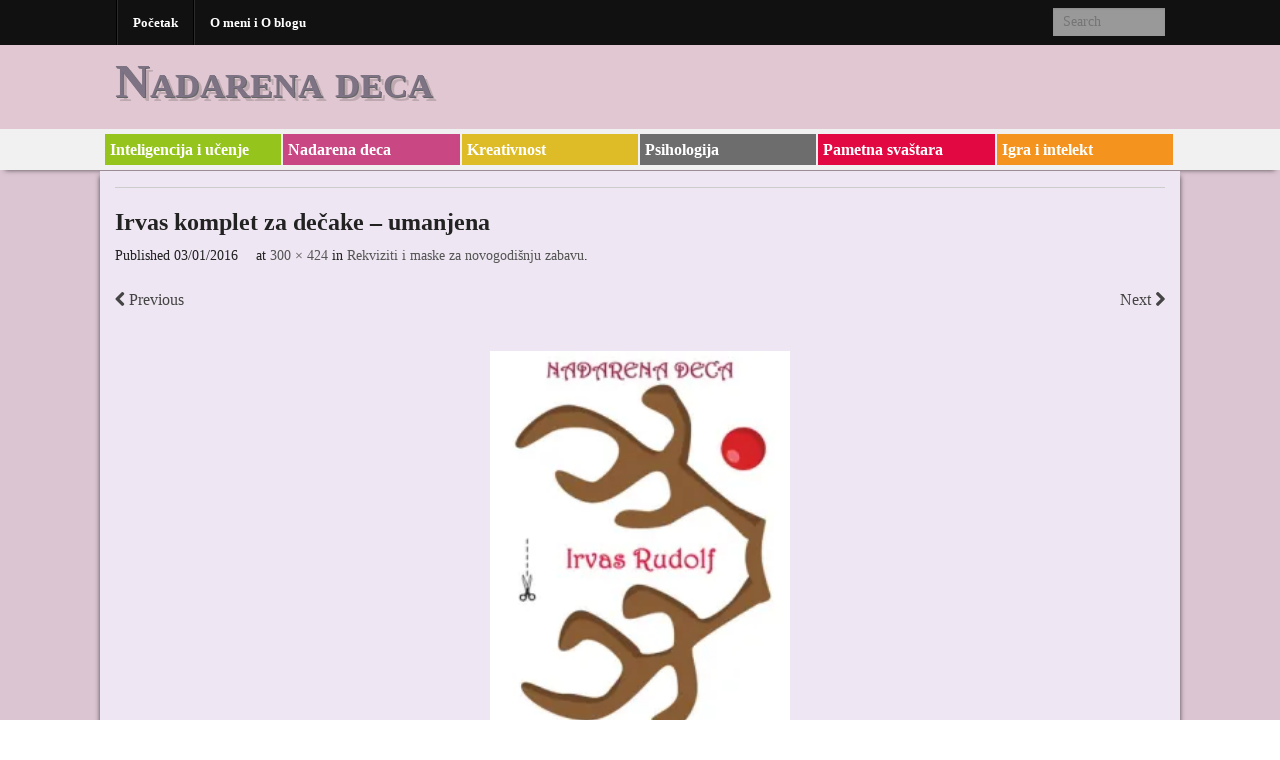

--- FILE ---
content_type: text/html; charset=UTF-8
request_url: http://nadarenadeca.com/rekviziti-i-maske-za-novogodisnju-zabavu-2/irvas-komplet-za-decake-umanjena/
body_size: 42946
content:
<!DOCTYPE html>
<!--[if lt IE 9]><html class="no-js lt-ie9" lang="en-US"> <![endif]-->
<!--[if gt IE 8]><!--><html class="no-js" lang="en-US"> <!--<![endif]-->
<head>
<meta charset="UTF-8" />
<meta name="viewport" content="width=device-width" />
<title>Irvas komplet za dečake &#8211; umanjena | Nadarena deca</title>
<link rel="profile" href="http://gmpg.org/xfn/11" />
<link rel="pingback" href="http://nadarenadeca.com/xmlrpc.php" />
<meta name='robots' content='max-image-preview:large' />
	<style>img:is([sizes="auto" i], [sizes^="auto," i]) { contain-intrinsic-size: 3000px 1500px }</style>
	<!-- Jetpack Site Verification Tags -->
<meta name="google-site-verification" content="9mTPas883O47GFJQREJbI2Iejf_f8GwSfNPnNIAf0m0" />
<link rel='dns-prefetch' href='//secure.gravatar.com' />
<link rel='dns-prefetch' href='//stats.wp.com' />
<link rel='dns-prefetch' href='//maxcdn.bootstrapcdn.com' />
<link rel='dns-prefetch' href='//v0.wordpress.com' />
<link rel='dns-prefetch' href='//widgets.wp.com' />
<link rel='dns-prefetch' href='//s0.wp.com' />
<link rel='dns-prefetch' href='//0.gravatar.com' />
<link rel='dns-prefetch' href='//1.gravatar.com' />
<link rel='dns-prefetch' href='//2.gravatar.com' />
<link rel='dns-prefetch' href='//jetpack.wordpress.com' />
<link rel='dns-prefetch' href='//public-api.wordpress.com' />
<link rel='preconnect' href='//i0.wp.com' />
<link rel="alternate" type="application/rss+xml" title="Nadarena deca &raquo; Feed" href="http://nadarenadeca.com/feed/" />
<link rel="alternate" type="application/rss+xml" title="Nadarena deca &raquo; Comments Feed" href="http://nadarenadeca.com/comments/feed/" />
<link rel="alternate" type="application/rss+xml" title="Nadarena deca &raquo; Irvas komplet za dečake &#8211; umanjena Comments Feed" href="http://nadarenadeca.com/rekviziti-i-maske-za-novogodisnju-zabavu-2/irvas-komplet-za-decake-umanjena/feed/" />
<script type="text/javascript">
/* <![CDATA[ */
window._wpemojiSettings = {"baseUrl":"https:\/\/s.w.org\/images\/core\/emoji\/16.0.1\/72x72\/","ext":".png","svgUrl":"https:\/\/s.w.org\/images\/core\/emoji\/16.0.1\/svg\/","svgExt":".svg","source":{"concatemoji":"http:\/\/nadarenadeca.com\/wp-includes\/js\/wp-emoji-release.min.js?ver=6.8.3"}};
/*! This file is auto-generated */
!function(s,n){var o,i,e;function c(e){try{var t={supportTests:e,timestamp:(new Date).valueOf()};sessionStorage.setItem(o,JSON.stringify(t))}catch(e){}}function p(e,t,n){e.clearRect(0,0,e.canvas.width,e.canvas.height),e.fillText(t,0,0);var t=new Uint32Array(e.getImageData(0,0,e.canvas.width,e.canvas.height).data),a=(e.clearRect(0,0,e.canvas.width,e.canvas.height),e.fillText(n,0,0),new Uint32Array(e.getImageData(0,0,e.canvas.width,e.canvas.height).data));return t.every(function(e,t){return e===a[t]})}function u(e,t){e.clearRect(0,0,e.canvas.width,e.canvas.height),e.fillText(t,0,0);for(var n=e.getImageData(16,16,1,1),a=0;a<n.data.length;a++)if(0!==n.data[a])return!1;return!0}function f(e,t,n,a){switch(t){case"flag":return n(e,"\ud83c\udff3\ufe0f\u200d\u26a7\ufe0f","\ud83c\udff3\ufe0f\u200b\u26a7\ufe0f")?!1:!n(e,"\ud83c\udde8\ud83c\uddf6","\ud83c\udde8\u200b\ud83c\uddf6")&&!n(e,"\ud83c\udff4\udb40\udc67\udb40\udc62\udb40\udc65\udb40\udc6e\udb40\udc67\udb40\udc7f","\ud83c\udff4\u200b\udb40\udc67\u200b\udb40\udc62\u200b\udb40\udc65\u200b\udb40\udc6e\u200b\udb40\udc67\u200b\udb40\udc7f");case"emoji":return!a(e,"\ud83e\udedf")}return!1}function g(e,t,n,a){var r="undefined"!=typeof WorkerGlobalScope&&self instanceof WorkerGlobalScope?new OffscreenCanvas(300,150):s.createElement("canvas"),o=r.getContext("2d",{willReadFrequently:!0}),i=(o.textBaseline="top",o.font="600 32px Arial",{});return e.forEach(function(e){i[e]=t(o,e,n,a)}),i}function t(e){var t=s.createElement("script");t.src=e,t.defer=!0,s.head.appendChild(t)}"undefined"!=typeof Promise&&(o="wpEmojiSettingsSupports",i=["flag","emoji"],n.supports={everything:!0,everythingExceptFlag:!0},e=new Promise(function(e){s.addEventListener("DOMContentLoaded",e,{once:!0})}),new Promise(function(t){var n=function(){try{var e=JSON.parse(sessionStorage.getItem(o));if("object"==typeof e&&"number"==typeof e.timestamp&&(new Date).valueOf()<e.timestamp+604800&&"object"==typeof e.supportTests)return e.supportTests}catch(e){}return null}();if(!n){if("undefined"!=typeof Worker&&"undefined"!=typeof OffscreenCanvas&&"undefined"!=typeof URL&&URL.createObjectURL&&"undefined"!=typeof Blob)try{var e="postMessage("+g.toString()+"("+[JSON.stringify(i),f.toString(),p.toString(),u.toString()].join(",")+"));",a=new Blob([e],{type:"text/javascript"}),r=new Worker(URL.createObjectURL(a),{name:"wpTestEmojiSupports"});return void(r.onmessage=function(e){c(n=e.data),r.terminate(),t(n)})}catch(e){}c(n=g(i,f,p,u))}t(n)}).then(function(e){for(var t in e)n.supports[t]=e[t],n.supports.everything=n.supports.everything&&n.supports[t],"flag"!==t&&(n.supports.everythingExceptFlag=n.supports.everythingExceptFlag&&n.supports[t]);n.supports.everythingExceptFlag=n.supports.everythingExceptFlag&&!n.supports.flag,n.DOMReady=!1,n.readyCallback=function(){n.DOMReady=!0}}).then(function(){return e}).then(function(){var e;n.supports.everything||(n.readyCallback(),(e=n.source||{}).concatemoji?t(e.concatemoji):e.wpemoji&&e.twemoji&&(t(e.twemoji),t(e.wpemoji)))}))}((window,document),window._wpemojiSettings);
/* ]]> */
</script>
<link rel='stylesheet' id='twb-open-sans-css' href='https://fonts.googleapis.com/css?family=Open+Sans%3A300%2C400%2C500%2C600%2C700%2C800&#038;display=swap&#038;ver=6.8.3' type='text/css' media='all' />
<link rel='stylesheet' id='twbbwg-global-css' href='http://nadarenadeca.com/wp-content/plugins/photo-gallery/booster/assets/css/global.css?ver=1.0.0' type='text/css' media='all' />
<style id='wp-emoji-styles-inline-css' type='text/css'>

	img.wp-smiley, img.emoji {
		display: inline !important;
		border: none !important;
		box-shadow: none !important;
		height: 1em !important;
		width: 1em !important;
		margin: 0 0.07em !important;
		vertical-align: -0.1em !important;
		background: none !important;
		padding: 0 !important;
	}
</style>
<link rel='stylesheet' id='wp-block-library-css' href='http://nadarenadeca.com/wp-includes/css/dist/block-library/style.min.css?ver=6.8.3' type='text/css' media='all' />
<style id='classic-theme-styles-inline-css' type='text/css'>
/*! This file is auto-generated */
.wp-block-button__link{color:#fff;background-color:#32373c;border-radius:9999px;box-shadow:none;text-decoration:none;padding:calc(.667em + 2px) calc(1.333em + 2px);font-size:1.125em}.wp-block-file__button{background:#32373c;color:#fff;text-decoration:none}
</style>
<link rel='stylesheet' id='mediaelement-css' href='http://nadarenadeca.com/wp-includes/js/mediaelement/mediaelementplayer-legacy.min.css?ver=4.2.17' type='text/css' media='all' />
<link rel='stylesheet' id='wp-mediaelement-css' href='http://nadarenadeca.com/wp-includes/js/mediaelement/wp-mediaelement.min.css?ver=6.8.3' type='text/css' media='all' />
<style id='jetpack-sharing-buttons-style-inline-css' type='text/css'>
.jetpack-sharing-buttons__services-list{display:flex;flex-direction:row;flex-wrap:wrap;gap:0;list-style-type:none;margin:5px;padding:0}.jetpack-sharing-buttons__services-list.has-small-icon-size{font-size:12px}.jetpack-sharing-buttons__services-list.has-normal-icon-size{font-size:16px}.jetpack-sharing-buttons__services-list.has-large-icon-size{font-size:24px}.jetpack-sharing-buttons__services-list.has-huge-icon-size{font-size:36px}@media print{.jetpack-sharing-buttons__services-list{display:none!important}}.editor-styles-wrapper .wp-block-jetpack-sharing-buttons{gap:0;padding-inline-start:0}ul.jetpack-sharing-buttons__services-list.has-background{padding:1.25em 2.375em}
</style>
<style id='global-styles-inline-css' type='text/css'>
:root{--wp--preset--aspect-ratio--square: 1;--wp--preset--aspect-ratio--4-3: 4/3;--wp--preset--aspect-ratio--3-4: 3/4;--wp--preset--aspect-ratio--3-2: 3/2;--wp--preset--aspect-ratio--2-3: 2/3;--wp--preset--aspect-ratio--16-9: 16/9;--wp--preset--aspect-ratio--9-16: 9/16;--wp--preset--color--black: #000000;--wp--preset--color--cyan-bluish-gray: #abb8c3;--wp--preset--color--white: #ffffff;--wp--preset--color--pale-pink: #f78da7;--wp--preset--color--vivid-red: #cf2e2e;--wp--preset--color--luminous-vivid-orange: #ff6900;--wp--preset--color--luminous-vivid-amber: #fcb900;--wp--preset--color--light-green-cyan: #7bdcb5;--wp--preset--color--vivid-green-cyan: #00d084;--wp--preset--color--pale-cyan-blue: #8ed1fc;--wp--preset--color--vivid-cyan-blue: #0693e3;--wp--preset--color--vivid-purple: #9b51e0;--wp--preset--gradient--vivid-cyan-blue-to-vivid-purple: linear-gradient(135deg,rgba(6,147,227,1) 0%,rgb(155,81,224) 100%);--wp--preset--gradient--light-green-cyan-to-vivid-green-cyan: linear-gradient(135deg,rgb(122,220,180) 0%,rgb(0,208,130) 100%);--wp--preset--gradient--luminous-vivid-amber-to-luminous-vivid-orange: linear-gradient(135deg,rgba(252,185,0,1) 0%,rgba(255,105,0,1) 100%);--wp--preset--gradient--luminous-vivid-orange-to-vivid-red: linear-gradient(135deg,rgba(255,105,0,1) 0%,rgb(207,46,46) 100%);--wp--preset--gradient--very-light-gray-to-cyan-bluish-gray: linear-gradient(135deg,rgb(238,238,238) 0%,rgb(169,184,195) 100%);--wp--preset--gradient--cool-to-warm-spectrum: linear-gradient(135deg,rgb(74,234,220) 0%,rgb(151,120,209) 20%,rgb(207,42,186) 40%,rgb(238,44,130) 60%,rgb(251,105,98) 80%,rgb(254,248,76) 100%);--wp--preset--gradient--blush-light-purple: linear-gradient(135deg,rgb(255,206,236) 0%,rgb(152,150,240) 100%);--wp--preset--gradient--blush-bordeaux: linear-gradient(135deg,rgb(254,205,165) 0%,rgb(254,45,45) 50%,rgb(107,0,62) 100%);--wp--preset--gradient--luminous-dusk: linear-gradient(135deg,rgb(255,203,112) 0%,rgb(199,81,192) 50%,rgb(65,88,208) 100%);--wp--preset--gradient--pale-ocean: linear-gradient(135deg,rgb(255,245,203) 0%,rgb(182,227,212) 50%,rgb(51,167,181) 100%);--wp--preset--gradient--electric-grass: linear-gradient(135deg,rgb(202,248,128) 0%,rgb(113,206,126) 100%);--wp--preset--gradient--midnight: linear-gradient(135deg,rgb(2,3,129) 0%,rgb(40,116,252) 100%);--wp--preset--font-size--small: 13px;--wp--preset--font-size--medium: 20px;--wp--preset--font-size--large: 36px;--wp--preset--font-size--x-large: 42px;--wp--preset--spacing--20: 0.44rem;--wp--preset--spacing--30: 0.67rem;--wp--preset--spacing--40: 1rem;--wp--preset--spacing--50: 1.5rem;--wp--preset--spacing--60: 2.25rem;--wp--preset--spacing--70: 3.38rem;--wp--preset--spacing--80: 5.06rem;--wp--preset--shadow--natural: 6px 6px 9px rgba(0, 0, 0, 0.2);--wp--preset--shadow--deep: 12px 12px 50px rgba(0, 0, 0, 0.4);--wp--preset--shadow--sharp: 6px 6px 0px rgba(0, 0, 0, 0.2);--wp--preset--shadow--outlined: 6px 6px 0px -3px rgba(255, 255, 255, 1), 6px 6px rgba(0, 0, 0, 1);--wp--preset--shadow--crisp: 6px 6px 0px rgba(0, 0, 0, 1);}:where(.is-layout-flex){gap: 0.5em;}:where(.is-layout-grid){gap: 0.5em;}body .is-layout-flex{display: flex;}.is-layout-flex{flex-wrap: wrap;align-items: center;}.is-layout-flex > :is(*, div){margin: 0;}body .is-layout-grid{display: grid;}.is-layout-grid > :is(*, div){margin: 0;}:where(.wp-block-columns.is-layout-flex){gap: 2em;}:where(.wp-block-columns.is-layout-grid){gap: 2em;}:where(.wp-block-post-template.is-layout-flex){gap: 1.25em;}:where(.wp-block-post-template.is-layout-grid){gap: 1.25em;}.has-black-color{color: var(--wp--preset--color--black) !important;}.has-cyan-bluish-gray-color{color: var(--wp--preset--color--cyan-bluish-gray) !important;}.has-white-color{color: var(--wp--preset--color--white) !important;}.has-pale-pink-color{color: var(--wp--preset--color--pale-pink) !important;}.has-vivid-red-color{color: var(--wp--preset--color--vivid-red) !important;}.has-luminous-vivid-orange-color{color: var(--wp--preset--color--luminous-vivid-orange) !important;}.has-luminous-vivid-amber-color{color: var(--wp--preset--color--luminous-vivid-amber) !important;}.has-light-green-cyan-color{color: var(--wp--preset--color--light-green-cyan) !important;}.has-vivid-green-cyan-color{color: var(--wp--preset--color--vivid-green-cyan) !important;}.has-pale-cyan-blue-color{color: var(--wp--preset--color--pale-cyan-blue) !important;}.has-vivid-cyan-blue-color{color: var(--wp--preset--color--vivid-cyan-blue) !important;}.has-vivid-purple-color{color: var(--wp--preset--color--vivid-purple) !important;}.has-black-background-color{background-color: var(--wp--preset--color--black) !important;}.has-cyan-bluish-gray-background-color{background-color: var(--wp--preset--color--cyan-bluish-gray) !important;}.has-white-background-color{background-color: var(--wp--preset--color--white) !important;}.has-pale-pink-background-color{background-color: var(--wp--preset--color--pale-pink) !important;}.has-vivid-red-background-color{background-color: var(--wp--preset--color--vivid-red) !important;}.has-luminous-vivid-orange-background-color{background-color: var(--wp--preset--color--luminous-vivid-orange) !important;}.has-luminous-vivid-amber-background-color{background-color: var(--wp--preset--color--luminous-vivid-amber) !important;}.has-light-green-cyan-background-color{background-color: var(--wp--preset--color--light-green-cyan) !important;}.has-vivid-green-cyan-background-color{background-color: var(--wp--preset--color--vivid-green-cyan) !important;}.has-pale-cyan-blue-background-color{background-color: var(--wp--preset--color--pale-cyan-blue) !important;}.has-vivid-cyan-blue-background-color{background-color: var(--wp--preset--color--vivid-cyan-blue) !important;}.has-vivid-purple-background-color{background-color: var(--wp--preset--color--vivid-purple) !important;}.has-black-border-color{border-color: var(--wp--preset--color--black) !important;}.has-cyan-bluish-gray-border-color{border-color: var(--wp--preset--color--cyan-bluish-gray) !important;}.has-white-border-color{border-color: var(--wp--preset--color--white) !important;}.has-pale-pink-border-color{border-color: var(--wp--preset--color--pale-pink) !important;}.has-vivid-red-border-color{border-color: var(--wp--preset--color--vivid-red) !important;}.has-luminous-vivid-orange-border-color{border-color: var(--wp--preset--color--luminous-vivid-orange) !important;}.has-luminous-vivid-amber-border-color{border-color: var(--wp--preset--color--luminous-vivid-amber) !important;}.has-light-green-cyan-border-color{border-color: var(--wp--preset--color--light-green-cyan) !important;}.has-vivid-green-cyan-border-color{border-color: var(--wp--preset--color--vivid-green-cyan) !important;}.has-pale-cyan-blue-border-color{border-color: var(--wp--preset--color--pale-cyan-blue) !important;}.has-vivid-cyan-blue-border-color{border-color: var(--wp--preset--color--vivid-cyan-blue) !important;}.has-vivid-purple-border-color{border-color: var(--wp--preset--color--vivid-purple) !important;}.has-vivid-cyan-blue-to-vivid-purple-gradient-background{background: var(--wp--preset--gradient--vivid-cyan-blue-to-vivid-purple) !important;}.has-light-green-cyan-to-vivid-green-cyan-gradient-background{background: var(--wp--preset--gradient--light-green-cyan-to-vivid-green-cyan) !important;}.has-luminous-vivid-amber-to-luminous-vivid-orange-gradient-background{background: var(--wp--preset--gradient--luminous-vivid-amber-to-luminous-vivid-orange) !important;}.has-luminous-vivid-orange-to-vivid-red-gradient-background{background: var(--wp--preset--gradient--luminous-vivid-orange-to-vivid-red) !important;}.has-very-light-gray-to-cyan-bluish-gray-gradient-background{background: var(--wp--preset--gradient--very-light-gray-to-cyan-bluish-gray) !important;}.has-cool-to-warm-spectrum-gradient-background{background: var(--wp--preset--gradient--cool-to-warm-spectrum) !important;}.has-blush-light-purple-gradient-background{background: var(--wp--preset--gradient--blush-light-purple) !important;}.has-blush-bordeaux-gradient-background{background: var(--wp--preset--gradient--blush-bordeaux) !important;}.has-luminous-dusk-gradient-background{background: var(--wp--preset--gradient--luminous-dusk) !important;}.has-pale-ocean-gradient-background{background: var(--wp--preset--gradient--pale-ocean) !important;}.has-electric-grass-gradient-background{background: var(--wp--preset--gradient--electric-grass) !important;}.has-midnight-gradient-background{background: var(--wp--preset--gradient--midnight) !important;}.has-small-font-size{font-size: var(--wp--preset--font-size--small) !important;}.has-medium-font-size{font-size: var(--wp--preset--font-size--medium) !important;}.has-large-font-size{font-size: var(--wp--preset--font-size--large) !important;}.has-x-large-font-size{font-size: var(--wp--preset--font-size--x-large) !important;}
:where(.wp-block-post-template.is-layout-flex){gap: 1.25em;}:where(.wp-block-post-template.is-layout-grid){gap: 1.25em;}
:where(.wp-block-columns.is-layout-flex){gap: 2em;}:where(.wp-block-columns.is-layout-grid){gap: 2em;}
:root :where(.wp-block-pullquote){font-size: 1.5em;line-height: 1.6;}
</style>
<link rel='stylesheet' id='bwg_fonts-css' href='http://nadarenadeca.com/wp-content/plugins/photo-gallery/css/bwg-fonts/fonts.css?ver=0.0.1' type='text/css' media='all' />
<link rel='stylesheet' id='sumoselect-css' href='http://nadarenadeca.com/wp-content/plugins/photo-gallery/css/sumoselect.min.css?ver=3.4.6' type='text/css' media='all' />
<link rel='stylesheet' id='mCustomScrollbar-css' href='http://nadarenadeca.com/wp-content/plugins/photo-gallery/css/jquery.mCustomScrollbar.min.css?ver=3.1.5' type='text/css' media='all' />
<link rel='stylesheet' id='bwg_frontend-css' href='http://nadarenadeca.com/wp-content/plugins/photo-gallery/css/styles.min.css?ver=1.8.35' type='text/css' media='all' />
<link rel='stylesheet' id='font-awesome-css' href='//maxcdn.bootstrapcdn.com/font-awesome/4.2.0/css/font-awesome.min.css?ver=1.0.0' type='text/css' media='all' />
<link rel='stylesheet' id='circles-gallery-plugin-styles-css' href='http://nadarenadeca.com/wp-content/plugins/circles-gallery1/public/assets/css/public.css?ver=1.0.0' type='text/css' media='all' />
<link rel='stylesheet' id='xinwp-addons-css' href='http://nadarenadeca.com/wp-content/themes/xin-magazine/xinwp/css/addons.min.css?ver=1.0.7' type='text/css' media='all' />
<link rel='stylesheet' id='xinwp-foundation-css' href='http://nadarenadeca.com/wp-content/themes/xin-magazine/xinwp/css/foundation.min.css?ver=4.1.7' type='text/css' media='all' />
<link rel='stylesheet' id='xinmag-css' href='http://nadarenadeca.com/wp-content/themes/xin-magazine/css/xinmag.css?ver=1.0.7' type='text/css' media='all' />
<link rel='stylesheet' id='jetpack_likes-css' href='http://nadarenadeca.com/wp-content/plugins/jetpack/modules/likes/style.css?ver=14.9.1' type='text/css' media='all' />
<script type="text/javascript" src="http://nadarenadeca.com/wp-includes/js/jquery/jquery.min.js?ver=3.7.1" id="jquery-core-js"></script>
<script type="text/javascript" src="http://nadarenadeca.com/wp-includes/js/jquery/jquery-migrate.min.js?ver=3.4.1" id="jquery-migrate-js"></script>
<script type="text/javascript" src="http://nadarenadeca.com/wp-content/plugins/photo-gallery/booster/assets/js/circle-progress.js?ver=1.2.2" id="twbbwg-circle-js"></script>
<script type="text/javascript" id="twbbwg-global-js-extra">
/* <![CDATA[ */
var twb = {"nonce":"60583a5d91","ajax_url":"http:\/\/nadarenadeca.com\/wp-admin\/admin-ajax.php","plugin_url":"http:\/\/nadarenadeca.com\/wp-content\/plugins\/photo-gallery\/booster","href":"http:\/\/nadarenadeca.com\/wp-admin\/admin.php?page=twbbwg_photo-gallery"};
var twb = {"nonce":"60583a5d91","ajax_url":"http:\/\/nadarenadeca.com\/wp-admin\/admin-ajax.php","plugin_url":"http:\/\/nadarenadeca.com\/wp-content\/plugins\/photo-gallery\/booster","href":"http:\/\/nadarenadeca.com\/wp-admin\/admin.php?page=twbbwg_photo-gallery"};
/* ]]> */
</script>
<script type="text/javascript" src="http://nadarenadeca.com/wp-content/plugins/photo-gallery/booster/assets/js/global.js?ver=1.0.0" id="twbbwg-global-js"></script>
<script type="text/javascript" src="http://nadarenadeca.com/wp-content/plugins/photo-gallery/js/jquery.sumoselect.min.js?ver=3.4.6" id="sumoselect-js"></script>
<script type="text/javascript" src="http://nadarenadeca.com/wp-content/plugins/photo-gallery/js/tocca.min.js?ver=2.0.9" id="bwg_mobile-js"></script>
<script type="text/javascript" src="http://nadarenadeca.com/wp-content/plugins/photo-gallery/js/jquery.mCustomScrollbar.concat.min.js?ver=3.1.5" id="mCustomScrollbar-js"></script>
<script type="text/javascript" src="http://nadarenadeca.com/wp-content/plugins/photo-gallery/js/jquery.fullscreen.min.js?ver=0.6.0" id="jquery-fullscreen-js"></script>
<script type="text/javascript" id="bwg_frontend-js-extra">
/* <![CDATA[ */
var bwg_objectsL10n = {"bwg_field_required":"field is required.","bwg_mail_validation":"This is not a valid email address.","bwg_search_result":"There are no images matching your search.","bwg_select_tag":"Select Tag","bwg_order_by":"Order By","bwg_search":"Search","bwg_show_ecommerce":"Show Ecommerce","bwg_hide_ecommerce":"Hide Ecommerce","bwg_show_comments":"Show Comments","bwg_hide_comments":"Hide Comments","bwg_restore":"Restore","bwg_maximize":"Maximize","bwg_fullscreen":"Fullscreen","bwg_exit_fullscreen":"Exit Fullscreen","bwg_search_tag":"SEARCH...","bwg_tag_no_match":"No tags found","bwg_all_tags_selected":"All tags selected","bwg_tags_selected":"tags selected","play":"Play","pause":"Pause","is_pro":"","bwg_play":"Play","bwg_pause":"Pause","bwg_hide_info":"Hide info","bwg_show_info":"Show info","bwg_hide_rating":"Hide rating","bwg_show_rating":"Show rating","ok":"Ok","cancel":"Cancel","select_all":"Select all","lazy_load":"0","lazy_loader":"http:\/\/nadarenadeca.com\/wp-content\/plugins\/photo-gallery\/images\/ajax_loader.png","front_ajax":"0","bwg_tag_see_all":"see all tags","bwg_tag_see_less":"see less tags"};
/* ]]> */
</script>
<script type="text/javascript" src="http://nadarenadeca.com/wp-content/plugins/photo-gallery/js/scripts.min.js?ver=1.8.35" id="bwg_frontend-js"></script>
<script type="text/javascript" src="http://nadarenadeca.com/wp-content/plugins/circles-gallery1/public/assets/js/public.js?ver=1.0.0" id="circles-gallery-plugin-script-js"></script>
<script type="text/javascript" src="http://nadarenadeca.com/wp-content/themes/xin-magazine/xinwp/js/custom.modernizr.js?ver=1" id="modernizr-js"></script>
<link rel="https://api.w.org/" href="http://nadarenadeca.com/wp-json/" /><link rel="alternate" title="JSON" type="application/json" href="http://nadarenadeca.com/wp-json/wp/v2/media/14998" /><link rel="EditURI" type="application/rsd+xml" title="RSD" href="http://nadarenadeca.com/xmlrpc.php?rsd" />
<meta name="generator" content="WordPress 6.8.3" />
<link rel='shortlink' href='https://wp.me/a4lR06-3TU' />
<link rel="alternate" title="oEmbed (JSON)" type="application/json+oembed" href="http://nadarenadeca.com/wp-json/oembed/1.0/embed?url=http%3A%2F%2Fnadarenadeca.com%2Frekviziti-i-maske-za-novogodisnju-zabavu-2%2Firvas-komplet-za-decake-umanjena%2F" />
<link rel="alternate" title="oEmbed (XML)" type="text/xml+oembed" href="http://nadarenadeca.com/wp-json/oembed/1.0/embed?url=http%3A%2F%2Fnadarenadeca.com%2Frekviziti-i-maske-za-novogodisnju-zabavu-2%2Firvas-komplet-za-decake-umanjena%2F&#038;format=xml" />
<link rel="icon" href="http://nadarenadeca.com/wp-content/uploads/2014/02/NADARENA-DECA-300x300.jpg" type="image/x-icon" /><script type="text/javascript">
<!--
/******************************************************************************
***   COPY PROTECTED BY http://chetangole.com/blog/wp-copyprotect/   version 3.1.0 ****
******************************************************************************/
function clickIE4(){
if (event.button==2){
return false;
}
}
function clickNS4(e){
if (document.layers||document.getElementById&&!document.all){
if (e.which==2||e.which==3){
return false;
}
}
}

if (document.layers){
document.captureEvents(Event.MOUSEDOWN);
document.onmousedown=clickNS4;
}
else if (document.all&&!document.getElementById){
document.onmousedown=clickIE4;
}

document.oncontextmenu=new Function("return false")
// --> 
</script>

<script type="text/javascript">
/******************************************************************************
***   COPY PROTECTED BY http://chetangole.com/blog/wp-copyprotect/   version 3.1.0 ****
******************************************************************************/
function disableSelection(target){
if (typeof target.onselectstart!="undefined") //For IE 
	target.onselectstart=function(){return false}
else if (typeof target.style.MozUserSelect!="undefined") //For Firefox
	target.style.MozUserSelect="none"
else //All other route (For Opera)
	target.onmousedown=function(){return false}
target.style.cursor = "default"
}
</script>
	<style>img#wpstats{display:none}</style>
		<!-- Custom CSS Styles -->
<style type="text/css" media="screen">
@media only screen and (min-width: 481px) and (max-width: 767px) {
#sidebar_one,#sidebar_two { width: 50%; }}
.color_13 { color:#95c41d; } 
.bdcolor_13 { border-color:#95c41d; } 
.bgcolor_13 { background-color:#95c41d; } 
.color_571 { color:#c94884; } 
.bdcolor_571 { border-color:#c94884; } 
.bgcolor_571 { background-color:#c94884; } 
.color_568 { color:#ddbc27; } 
.bdcolor_568 { border-color:#ddbc27; } 
.bgcolor_568 { background-color:#ddbc27; } 
.color_570 { color:#6d6d6d; } 
.bdcolor_570 { border-color:#6d6d6d; } 
.bgcolor_570 { background-color:#6d6d6d; } 
.color_567 { color:#e20943; } 
.bdcolor_567 { border-color:#e20943; } 
.bgcolor_567 { background-color:#e20943; } 
.color_569 { color:#f4941f; } 
.bdcolor_569 { border-color:#f4941f; } 
.bgcolor_569 { background-color:#f4941f; } 
body {font-family:'Palatino Linotype', 'Book Antiqua', Palatino, serif;}
h1, h2, h3, h4, h5, h6 {font-family:'Palatino Linotype', 'Book Antiqua', Palatino, serif;}
.entry-title {font-family:'Palatino Linotype', 'Book Antiqua', Palatino, serif;}
#site-title {font-family:'Palatino Linotype', 'Book Antiqua', Palatino, serif;}
#site-description {font-family:'Palatino Linotype', 'Book Antiqua', Palatino, serif;}
.widget-title {font-family:'Palatino Linotype', 'Book Antiqua', Palatino, serif;}
.blog-widgets {font-family:'Palatino Linotype', 'Book Antiqua', Palatino, serif;}
#footer {font-family:'Palatino Linotype', 'Book Antiqua', Palatino, serif;}
#topbar {font-family:'Palatino Linotype', 'Book Antiqua', Palatino, serif;}
.custom-background .site-header,.site-header {background:#e0c7d1;}
.custom-background .titlebar,.titlebar {background:#c6baa3;}
.custom-background .row-container,.row-container {background:#eee6f2;}
.custom-background #footer,#footer {background:#c6b28b;}

</style>
<style type="text/css">
#site-title a,
#site-description {
	color: #7e7384 !important;
}
</style>
<style type="text/css" id="custom-background-css">
body.custom-background { background-color: #dbc5d2; }
</style>
	
<!-- Jetpack Open Graph Tags -->
<meta property="og:type" content="article" />
<meta property="og:title" content="Irvas komplet za dečake &#8211; umanjena" />
<meta property="og:url" content="http://nadarenadeca.com/rekviziti-i-maske-za-novogodisnju-zabavu-2/irvas-komplet-za-decake-umanjena/" />
<meta property="og:description" content="Visit the post for more." />
<meta property="article:published_time" content="2016-01-03T09:51:48+00:00" />
<meta property="article:modified_time" content="2016-01-03T09:52:03+00:00" />
<meta property="og:site_name" content="Nadarena deca" />
<meta property="og:image" content="http://nadarenadeca.com/wp-content/uploads/2016/01/Irvas-komplet-za-dečake-umanjena.jpg" />
<meta property="og:image:alt" content="" />
<meta property="og:locale" content="en_US" />
<meta name="twitter:text:title" content="Irvas komplet za dečake &#8211; umanjena" />
<meta name="twitter:image" content="https://i0.wp.com/nadarenadeca.com/wp-content/uploads/2016/01/Irvas-komplet-za-de%C4%8Dake-umanjena.jpg?fit=300%2C424&#038;w=640" />
<meta name="twitter:card" content="summary_large_image" />
<meta name="twitter:description" content="Visit the post for more." />

<!-- End Jetpack Open Graph Tags -->
<link rel="icon" href="https://i0.wp.com/nadarenadeca.com/wp-content/uploads/2014/11/NADARENA-DECA-2-546a52fa_site_icon.png?fit=32%2C32" sizes="32x32" />
<link rel="icon" href="https://i0.wp.com/nadarenadeca.com/wp-content/uploads/2014/11/NADARENA-DECA-2-546a52fa_site_icon.png?fit=192%2C192" sizes="192x192" />
<link rel="apple-touch-icon" href="https://i0.wp.com/nadarenadeca.com/wp-content/uploads/2014/11/NADARENA-DECA-2-546a52fa_site_icon.png?fit=180%2C180" />
<meta name="msapplication-TileImage" content="https://i0.wp.com/nadarenadeca.com/wp-content/uploads/2014/11/NADARENA-DECA-2-546a52fa_site_icon.png?fit=270%2C270" />
		<style type="text/css" id="wp-custom-css">
			/*
Welcome to Custom CSS!

CSS (Cascading Style Sheets) is a kind of code that tells the browser how
to render a web page. You may delete these comments and get started with
your customizations.

By default, your stylesheet will be loaded after the theme stylesheets,
which means that your rules can take precedence and override the theme CSS
rules. Just write here what you want to change, you don't need to copy all
your theme's stylesheet content.
*/		</style>
		</head>
<body class="attachment wp-singular attachment-template-default single single-attachment postid-14998 attachmentid-14998 attachment-jpeg custom-background wp-theme-xin-magazine">
<div id="wrapper" class="hfeed">
  <header id="masthead" class="site-header">
<div id="topbar" class="contain-to-grid sticky-topbar">
<nav class="top-bar">
  <ul class="title-area">
	<li class="name">
	</li>
	<li class="toggle-topbar menu-icon"><a href="#"><span>Menu</span></a></li>
  </ul>
  <section class="top-bar-section">
<ul id="menu-pocetak" class="top-bar-menu left"><li class="divider"></li><li id="menu-item-8583" class="menu-item menu-item-type-custom menu-item-object-custom menu-item-home menu-item-8583"><a href="http://nadarenadeca.com/">Početak</a></li>
<li class="divider"></li><li id="menu-item-8460" class="menu-item menu-item-type-post_type menu-item-object-page menu-item-8460"><a href="http://nadarenadeca.com/o-meni/">O meni i O blogu</a></li>
</ul>	<section class="top-bar-section">
		<ul class="right">
			<li class="has-form">	<form method="get" id="searchform" action="http://nadarenadeca.com/">
		<input type="text" class="search-query" name="s" id="s" placeholder="Search" />
		<input type="submit" class="submit" name="submit" id="searchsubmit" value="Search" />
	</form>
</li>
		</ul>
	</section>
  </section>
</nav></div>
	<div class="row">	
		<div id="branding" class="large-12 columns">

	<div class="site-title">
		<h3 id="site-title"><a href="http://nadarenadeca.com/" title="Nadarena deca" rel="home">Nadarena deca</a></h3>
		<h3 id="site-description"></h3>
	</div>
</div>
    </div>
	<div id="section" class="section-bar">
	<div class="row"><div class="large-12 columns">
<ul class="small-block-grid-6"><li><a href="http://nadarenadeca.com/category/vrste-inteligencije-i-ucenje/" title="Inteligencija i učenje" class="bgcolor_13">Inteligencija i učenje</a></li><li><a href="http://nadarenadeca.com/category/nadarena-deca/" title="Nadarena deca" class="bgcolor_571">Nadarena deca</a></li><li><a href="http://nadarenadeca.com/category/kreativnost-2/" title="Kreativnost" class="bgcolor_568">Kreativnost</a></li><li><a href="http://nadarenadeca.com/category/psihologija/" title="Psihologija" class="bgcolor_570">Psihologija</a></li><li><a href="http://nadarenadeca.com/category/pametna-svastara/" title="Pametna svaštara" class="bgcolor_567">Pametna svaštara</a></li><li><a href="http://nadarenadeca.com/category/igra-i-razvoj-intelekta/" title="Igra i intelekt" class="bgcolor_569">Igra i intelekt</a></li></ul>	</div></div></div>
  </header>
<div id="main">
<div class="row row-container">
	<div id="content" class="large-12 columns" role="main">
			<article id="post-14998" class="image-attachment post-14998 attachment type-attachment status-inherit hentry">
			<header class="entry-header">
					<h2 class="entry-title">Irvas komplet za dečake &#8211; umanjena</h2>

					<footer class="entry-meta entry-meta-attachment">
							<span class="meta-prep meta-prep-entry-date">Published </span><span class="entry-date"><time class="entry-date" datetime="2016-01-03T09:51:48+00:00">03/01/2016</time></span> at <a href="http://nadarenadeca.com/wp-content/uploads/2016/01/Irvas-komplet-za-dečake-umanjena.jpg" title="Link to full-size image">300 &times; 424</a> in <a href="http://nadarenadeca.com/rekviziti-i-maske-za-novogodisnju-zabavu-2/" title="Return to Rekviziti i maske za novogodišnju zabavu" rel="gallery">Rekviziti i maske za novogodišnju zabavu</a>.													</footer><!-- .entry-meta -->
			<nav id="nav-single">
				<span class="nav-previous"><a href='http://nadarenadeca.com/rekviziti-i-maske-za-novogodisnju-zabavu-2/irvas-rudolf-crno-belo-umanjena/'><i class="icon-chevron-left"></i> Previous</a></span>
				<span class="nav-next"><a href='http://nadarenadeca.com/rekviziti-i-maske-za-novogodisnju-zabavu-2/irvas-komplet-za-decake-crnobelo-umanjena/'>Next <i class="icon-chevron-right"></i></a></span>
			</nav><!-- #image-navigation -->
		</header><!-- .entry-header -->
		<div class="entry-content clearfix">
			<div class="entry-attachment">
				<div class="attachment">
								<a href="http://nadarenadeca.com/rekviziti-i-maske-za-novogodisnju-zabavu-2/irvas-komplet-za-decake-crnobelo-umanjena/" title="Irvas komplet za dečake &#8211; umanjena" rel="attachment"><img width="300" height="300" src="https://i0.wp.com/nadarenadeca.com/wp-content/uploads/2016/01/Irvas-komplet-za-de%C4%8Dake-umanjena.jpg?fit=300%2C300" class="attachment-960x960 size-960x960" alt="" decoding="async" fetchpriority="high" data-attachment-id="14998" data-permalink="http://nadarenadeca.com/rekviziti-i-maske-za-novogodisnju-zabavu-2/irvas-komplet-za-decake-umanjena/" data-orig-file="https://i0.wp.com/nadarenadeca.com/wp-content/uploads/2016/01/Irvas-komplet-za-de%C4%8Dake-umanjena.jpg?fit=300%2C424" data-orig-size="300,424" data-comments-opened="1" data-image-meta="{&quot;aperture&quot;:&quot;0&quot;,&quot;credit&quot;:&quot;&quot;,&quot;camera&quot;:&quot;&quot;,&quot;caption&quot;:&quot;&quot;,&quot;created_timestamp&quot;:&quot;0&quot;,&quot;copyright&quot;:&quot;&quot;,&quot;focal_length&quot;:&quot;0&quot;,&quot;iso&quot;:&quot;0&quot;,&quot;shutter_speed&quot;:&quot;0&quot;,&quot;title&quot;:&quot;&quot;,&quot;orientation&quot;:&quot;1&quot;}" data-image-title="Irvas komplet za dečake &#8211; umanjena" data-image-description="" data-image-caption="" data-medium-file="https://i0.wp.com/nadarenadeca.com/wp-content/uploads/2016/01/Irvas-komplet-za-de%C4%8Dake-umanjena.jpg?fit=212%2C300" data-large-file="https://i0.wp.com/nadarenadeca.com/wp-content/uploads/2016/01/Irvas-komplet-za-de%C4%8Dake-umanjena.jpg?fit=300%2C300" /></a>

															</div><!-- .attachment -->

						</div><!-- .entry-attachment -->

						<div class="entry-description">
																				</div><!-- .entry-description -->

					</div><!-- .entry-content -->

				</article><!-- #post -->

				<div id="comments" class="comments-area clearfix">

		<div id="respond" class="comment-respond">
			<h3 id="reply-title" class="comment-reply-title">Vaš komentar<small><a rel="nofollow" id="cancel-comment-reply-link" href="/rekviziti-i-maske-za-novogodisnju-zabavu-2/irvas-komplet-za-decake-umanjena/#respond" style="display:none;">Cancel reply</a></small></h3>			<form id="commentform" class="comment-form">
				<iframe
					title="Comment Form"
					src="https://jetpack.wordpress.com/jetpack-comment/?blogid=64313970&#038;postid=14998&#038;comment_registration=0&#038;require_name_email=1&#038;stc_enabled=1&#038;stb_enabled=1&#038;show_avatars=1&#038;avatar_default=wavatar&#038;greeting=Va%C5%A1+komentar&#038;jetpack_comments_nonce=f15c68ccdc&#038;greeting_reply=Leave+a+Reply+to+%25s&#038;color_scheme=light&#038;lang=en_US&#038;jetpack_version=14.9.1&#038;iframe_unique_id=1&#038;show_cookie_consent=10&#038;has_cookie_consent=0&#038;is_current_user_subscribed=0&#038;token_key=%3Bnormal%3B&#038;sig=51bdda50032708cba6e41dde60fff88224de229d#parent=http%3A%2F%2Fnadarenadeca.com%2Frekviziti-i-maske-za-novogodisnju-zabavu-2%2Firvas-komplet-za-decake-umanjena%2F"
											name="jetpack_remote_comment"
						style="width:100%; height: 430px; border:0;"
										class="jetpack_remote_comment"
					id="jetpack_remote_comment"
					sandbox="allow-same-origin allow-top-navigation allow-scripts allow-forms allow-popups"
				>
									</iframe>
									<!--[if !IE]><!-->
					<script>
						document.addEventListener('DOMContentLoaded', function () {
							var commentForms = document.getElementsByClassName('jetpack_remote_comment');
							for (var i = 0; i < commentForms.length; i++) {
								commentForms[i].allowTransparency = false;
								commentForms[i].scrolling = 'no';
							}
						});
					</script>
					<!--<![endif]-->
							</form>
		</div>

		
		<input type="hidden" name="comment_parent" id="comment_parent" value="" />

		<p class="akismet_comment_form_privacy_notice">This site uses Akismet to reduce spam. <a href="https://akismet.com/privacy/" target="_blank" rel="nofollow noopener">Learn how your comment data is processed.</a></p></div>
								
	</div><!-- #content -->
</div><!-- row -->
</div><!-- #main -->

<div id="footer-widget-area" role="complementary">
<div class="row">
		<div id="first" class="large-4 columns widget-area">
			<ul class="xoxo">
				<li id="meta-2" class="widget-container widget_meta"><h5 class="widget-title">Nadarena deca</h5>
		<ul>
						<li><a href="http://nadarenadeca.com/wp-login.php">Log in</a></li>
			<li><a href="http://nadarenadeca.com/feed/">Entries feed</a></li>
			<li><a href="http://nadarenadeca.com/comments/feed/">Comments feed</a></li>

			<li><a href="https://wordpress.org/">WordPress.org</a></li>
		</ul>

		</li>			</ul>
		</div>
</div>
</div><div id="footer">
	<div class="row">
		<div id="site-info" class="left">
		&copy; 2025<a href="http://nadarenadeca.com/" title="Nadarena deca" rel="home">
			Nadarena deca</a>
		</div>
		<div id="site-generator" class="right">
			<a href="http://www.xinthemes.com/" title="Designed by Stephen Cui" rel="designer">Xin Magazine Theme</a>
		</div>
	</div>
	<div class="back-to-top"><a href="#"><span class="icon-chevron-up"></span> TOP</a></div>
</div><!-- #footer -->
</div><!-- #wrapper -->
<script type="speculationrules">
{"prefetch":[{"source":"document","where":{"and":[{"href_matches":"\/*"},{"not":{"href_matches":["\/wp-*.php","\/wp-admin\/*","\/wp-content\/uploads\/*","\/wp-content\/*","\/wp-content\/plugins\/*","\/wp-content\/themes\/xin-magazine\/*","\/*\\?(.+)"]}},{"not":{"selector_matches":"a[rel~=\"nofollow\"]"}},{"not":{"selector_matches":".no-prefetch, .no-prefetch a"}}]},"eagerness":"conservative"}]}
</script>
<script type="text/javascript">
disableSelection(document.body)
</script>
<script type="text/javascript" src="http://nadarenadeca.com/wp-includes/js/comment-reply.min.js?ver=6.8.3" id="comment-reply-js" async="async" data-wp-strategy="async"></script>
<script type="text/javascript" src="http://nadarenadeca.com/wp-content/themes/xin-magazine/xinwp/js/jquery.easing.js" id="easing-js"></script>
<script type="text/javascript" src="http://nadarenadeca.com/wp-content/themes/xin-magazine/xinwp/js/foundation.min.js?ver=4.1.7" id="foundation-js"></script>
<script type="text/javascript" src="http://nadarenadeca.com/wp-content/themes/xin-magazine/js/jquery.flexslider-min.js?ver=2.0" id="flexslider-js"></script>
<script type="text/javascript" src="http://nadarenadeca.com/wp-content/themes/xin-magazine/js/xinmag.js?ver=1.0.7" id="xinmag-js"></script>
<script type="text/javascript" id="jetpack-stats-js-before">
/* <![CDATA[ */
_stq = window._stq || [];
_stq.push([ "view", JSON.parse("{\"v\":\"ext\",\"blog\":\"64313970\",\"post\":\"14998\",\"tz\":\"0\",\"srv\":\"nadarenadeca.com\",\"j\":\"1:14.9.1\"}") ]);
_stq.push([ "clickTrackerInit", "64313970", "14998" ]);
/* ]]> */
</script>
<script type="text/javascript" src="https://stats.wp.com/e-202545.js" id="jetpack-stats-js" defer="defer" data-wp-strategy="defer"></script>
<script defer type="text/javascript" src="http://nadarenadeca.com/wp-content/plugins/akismet/_inc/akismet-frontend.js?ver=1753119189" id="akismet-frontend-js"></script>
		<script type="text/javascript">
			(function () {
				const iframe = document.getElementById( 'jetpack_remote_comment' );
								const watchReply = function() {
					// Check addComment._Jetpack_moveForm to make sure we don't monkey-patch twice.
					if ( 'undefined' !== typeof addComment && ! addComment._Jetpack_moveForm ) {
						// Cache the Core function.
						addComment._Jetpack_moveForm = addComment.moveForm;
						const commentParent = document.getElementById( 'comment_parent' );
						const cancel = document.getElementById( 'cancel-comment-reply-link' );

						function tellFrameNewParent ( commentParentValue ) {
							const url = new URL( iframe.src );
							if ( commentParentValue ) {
								url.searchParams.set( 'replytocom', commentParentValue )
							} else {
								url.searchParams.delete( 'replytocom' );
							}
							if( iframe.src !== url.href ) {
								iframe.src = url.href;
							}
						};

						cancel.addEventListener( 'click', function () {
							tellFrameNewParent( false );
						} );

						addComment.moveForm = function ( _, parentId ) {
							tellFrameNewParent( parentId );
							return addComment._Jetpack_moveForm.apply( null, arguments );
						};
					}
				}
				document.addEventListener( 'DOMContentLoaded', watchReply );
				// In WP 6.4+, the script is loaded asynchronously, so we need to wait for it to load before we monkey-patch the functions it introduces.
				document.querySelector('#comment-reply-js')?.addEventListener( 'load', watchReply );

								
				const commentIframes = document.getElementsByClassName('jetpack_remote_comment');

				window.addEventListener('message', function(event) {
					if (event.origin !== 'https://jetpack.wordpress.com') {
						return;
					}

					if (!event?.data?.iframeUniqueId && !event?.data?.height) {
						return;
					}

					const eventDataUniqueId = event.data.iframeUniqueId;

					// Change height for the matching comment iframe
					for (let i = 0; i < commentIframes.length; i++) {
						const iframe = commentIframes[i];
						const url = new URL(iframe.src);
						const iframeUniqueIdParam = url.searchParams.get('iframe_unique_id');
						if (iframeUniqueIdParam == event.data.iframeUniqueId) {
							iframe.style.height = event.data.height + 'px';
							return;
						}
					}
				});
			})();
		</script>
		</body>
</html>
